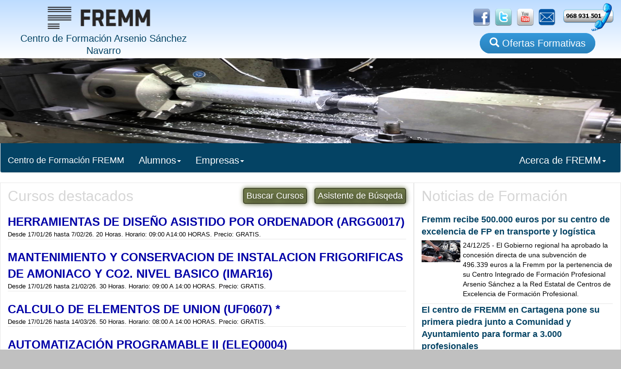

--- FILE ---
content_type: text/html;charset=windows-1252
request_url: http://www.fremm.es/formacion/faces/index.jsp;jsessionid=d563335022b8248d96273c9f4627a732b695b7a23eb2.e38Oa30Nb3qSbO0Nb34RbNiRbhf0
body_size: 8255
content:
<!DOCTYPE html>





  <html lang="es">
    <head>
        <title>Centro Integrado de Formación Profesional FREMM Arsenio Sánchez Navarro</title>
        <META name="author" content="ADS - Nuevas Tecnologias"> 
        <META name="description" content="Centro de Formación de FREMM (Federacion Regional de Empresarios del Metal de Murcia), desde aqui podras inscribirte en los distintos cursos que ofertamos."> 
        <meta name="keywords"
            content="cursos fremm, inscripcion cursos fremm, cursos formacion fremm, cursos gratuitos, cursos reciclaje, cursos desempleados, cursos carnets profesionales, murcia, formacion profesional, masters"></meta>
        <meta name="robots" content="INDEX,FOLLOW,NOIMAGECLICK,NOIMAGEINDEX">

        <META name="DC.Identifier" content="http://www.fremm.es"> 
        <META name="DC.Language" content="es"> 
        <META name="DC.Date" content="2017-01-20"> 
        <META name="DC.Creator" content="ADS Nuevas Tecnologias"> 
        <META name="DC.Description" content="Pagina de formacion de la FREMM (Federacion Regional de Empresarios del Metal de Murcia)">
        <META name="verify-v1" content="DVr1xm6E+9jUOstMisVpHxCwwFIYvH6n3kFz2ehSoiY=" />  
      
              <meta charset="utf-8">
      
      
      <meta http-equiv="X-UA-Compatible" content="IE=edge">
      <meta name="viewport" content="width=device-width, initial-scale=1">         
     
      
      <link rel="icon" href="/formacion/imagenes/logoFremm-3.png" type="image/png"></link>
      
      <!-- CSS de Bootstrap -->
      <link href="/formacion/css/usuarios/bootstrap.min.css" rel="stylesheet" media="screen">
 
      <!-- librerÃ­as opcionales que activan el soporte de HTML5 para IE8 -->
      <!--[if lt IE 9]>
        <script src="https://oss.maxcdn.com/libs/html5shiv/3.7.0/html5shiv.js"></script>
        <script src="https://oss.maxcdn.com/libs/respond.js/1.4.2/respond.min.js"></script>
      <![endif]-->     
       <link type="text/css" rel="stylesheet" href="/formacion/css/main.css"/>
       <link type="text/css" rel="stylesheet" href="/formacion/css/listaCursos.css"/>         
        <link type="text/css" rel="stylesheet" href="/formacion/css/slideshow.css"/>

    </head>
    <body>
        <div id="container">
            <div class='cabecera'><div class='col-sm-4' style='text-align: center'><a href="/formacion/faces/index.jsp;jsessionid=85EC18021CEAD53D1BA39A3DEDF778E0"><img src="/formacion/imagenes/nombreFremmLogo3.png;jsessionid=85EC18021CEAD53D1BA39A3DEDF778E0" alt="FREMM" height="67" width="238" /><span class="TituloCabecera"><br/>Centro de Formación Arsenio Sánchez Navarro</span></a></div><div id='botoneraBanner' class='col-sm-8 hidden-xs'><a href="https://www.facebook.com/fremmformacion/" target="_blank"><img src="/formacion/imagenes/social/facebook_logo.png;jsessionid=85EC18021CEAD53D1BA39A3DEDF778E0" alt="Facebook" height="35" width="auto" /></a><a href="https://twitter.com/formacionfremm" target="_blank"><img src="/formacion/imagenes/social/twitter_logo.png;jsessionid=85EC18021CEAD53D1BA39A3DEDF778E0" alt="Linkedin" height="35" width="auto" /></a><a href="http://www.youtube.com/fremm20#p/u" target="_blank"><img src="/formacion/imagenes/social/youtube_logo.png;jsessionid=85EC18021CEAD53D1BA39A3DEDF778E0" height="35" width="auto" alt="" /></a><a href="/formacion/faces/contactar.jsp;jsessionid=85EC18021CEAD53D1BA39A3DEDF778E0"><img src="/formacion/imagenes/social/E-Mail-Icon.png;jsessionid=85EC18021CEAD53D1BA39A3DEDF778E0" height="35" width="auto" alt="" /></a><a href="/formacion/pages/1-localizacion/;jsessionid=85EC18021CEAD53D1BA39A3DEDF778E0"><img src="/formacion/imagenes/social/Ll&aacute;manos2.png;jsessionid=85EC18021CEAD53D1BA39A3DEDF778E0" alt="Ll&aacute;manos" height="60" width="auto" /></a><div id='BotonCursos'><a href="/formacion/faces/buscaCursos.jsp;jsessionid=85EC18021CEAD53D1BA39A3DEDF778E0" class="botonBuscaCursos"><span class='glyphicon glyphicon-search'></span> Ofertas Formativas</a></div></div></div>





    
                
            
                
                
            
        
    
        
        
                
        
        
            
        
        
            
        
        
            
        
        
                                        
        

        
            
                
            
                
        
        
                
                    
 

            <form id="form1" method="post" action="/formacion/faces/index.jsp;jsessionid=85EC18021CEAD53D1BA39A3DEDF778E0" enctype="application/x-www-form-urlencoded">

                <div id="cuerpo" class="row">
                <div id="todo" class="col-xs-12">
                    <div id="Pslideshow" class="col-xs-12 col-sm-12 col-md-12 slideshow hidden-xs">
<ul class="rslides">
  <li><img src="/formacion/imagenes/slide/cnc.jpg" alt=""></li>
  <li><img src="http://www.fremm.es/portal/faces/imagenes/slide/centroFormacion4.png" alt=""></li>
  <li><img src="http://www.fremm.es/portal/faces/imagenes/slide/centroNegocios3.png" alt=""></li>
  <li><img src="/formacion/imagenes/slide/soldando.jpg" alt=""></li>
</ul>
                    </div>                           


            <nav class="navbar navbar-default">
  <div class="container-fluid">
    <!-- Brand and toggle get grouped for better mobile display -->
    <div class="navbar-header">
      <button type="button" class="navbar-toggle collapsed" data-toggle="collapse" data-target="#bs-example-navbar-collapse-1" aria-expanded="false">
        <span class="sr-only">Toggle navigation</span>
        <span class="icon-bar"></span>
        <span class="icon-bar"></span>
        <span class="icon-bar"></span>
      </button>
      <a class="navbar-brand inicioBoton" href="/formacion/faces/index.jsp">Centro de Formación FREMM</a>
    </div>

    <!-- Collect the nav links, forms, and other content for toggling -->
    <div class="collapse navbar-collapse" id="bs-example-navbar-collapse-1">
      <ul class="nav navbar-nav">
        <!-- <li><a href="/formacion/faces/buscaCursos.jsp">Búsqueda de Cursos<span class="sr-only">(current)</span></a></li>
        <li><a href="/formacion/faces/noticias.jsp" class="naranja:hover">Noticias de Formación</a></li> -->

        <li class="dropdown">
          <a href="#" class="dropdown-toggle" data-toggle="dropdown" role="button" aria-haspopup="true" aria-expanded="false">Alumnos<span class="caret"></span></a>
          <ul class="dropdown-menu">
            <li><a href="/formacion/faces/buscaCursos.jsp">Búsqueda de Cursos</a></li>
            <li role="separator" class="divider"></li>
            <li><a href="/formacion/faces/contactar.jsp">Contactar con FREMM</a></li>
            <li role="separator" class="divider"></li>
            <li><a href="/formacion/faces/sugerencias.jsp">Sugerencia de Formación</a></li>
          </ul>
        </li>

        <li class="dropdown">
          <a href="#" class="dropdown-toggle" data-toggle="dropdown" role="button" aria-haspopup="true" aria-expanded="false">Empresas<span class="caret"></span></a>
          <ul class="dropdown-menu">
            <li><a href="/formacion/faces/buscaCursos.jsp">Búsqueda de Cursos</a></li>
            <li role="separator" class="divider"></li>
            <li><a href="/formacion/faces/contactar.jsp">Contactar con FREMM</a></li>
            <li><a href="/formacion/faces/sugerencias.jsp">Sugerencia de Formación</a></li>
            <li role="separator" class="divider"></li>            
            <li><a href="/formacion/faces/consultaPracticas.jsp">Solicitar Alumnos de Prácticas</a></li>
          </ul>
        </li>

      </ul>


<!--      
      <form class="navbar-form navbar-left">
        <div class="form-group">
          <input type="text" class="form-control" placeholder="Busca Cursos">
        </div>
        <button type="submit" class="btn btn-default">Enviar</button>
      </form> -->
      <ul class="nav navbar-nav navbar-right">
        <!-- <li><a href="#">Link</a></li> -->
        <li class="dropdown">
          <a href="#" class="dropdown-toggle" data-toggle="dropdown" role="button" aria-haspopup="true" aria-expanded="false">Acerca de FREMM<span class="caret"></span></a>
          <ul class="dropdown-menu">
            <li><a href="/formacion/pages/1-aboutus/">Acerca de Fremm</a></li>
            <li><a href="/formacion/pages/1-proteccionDatos/">Protección de Datos</a></li>  
            <li><a href="/formacion/faces/noticias.jsp" class="naranja:hover">Noticias de Formación</a></li>
<!--            <li role="separator" class="divider"></li>
            <li><a href="/formacion/faces/contactar.jsp">Contactar con FREMM</a></li>
            <li><a href="/formacion/faces/sugerencias.jsp">Sugerencias de Formación</a></li> -->
          </ul>
        </li>
      </ul>
    </div><!-- /.navbar-collapse -->
  </div><!-- /.container-fluid -->
</nav>



    




                    
                    <div id="Pcursos" class="col-xs-12 col-sm-12 col-md-8">
                            
                                <span id="form1:outputText1" class="h2 debil">Cursos destacados</span>
                                
                                    
                                <a id="form1:outputLink4" href="asistenteBusqueda.jsp;jsessionid=85EC18021CEAD53D1BA39A3DEDF778E0"><span id="form1:outputText6" class="button1" style="float: right; margin-left: 15px;">Asistente de B&uacute;sqeda</span></a>
                                
                                
                                                                        
                                <a id="form1:outputLink1" href="buscaCursos.jsp;jsessionid=85EC18021CEAD53D1BA39A3DEDF778E0"><span id="form1:outputText5" class="button1" style="float: right;">Buscar Cursos</span></a>
                                
                                
                                    <!--oracle-jdev-comment:Faces.RI.DT.Class.Key:java.util.List<ads.fremm.model.web.Curso>-->
                                    


                                            
                                                
                                                
                                            
                                                                                        

                                        
                                                
                                            
                                                    
                                                                                            

                                                
                                                
                                                    
                                                
                                            
                                            
                                            
                                            
					    
                                              
                                            
                                                                                        
                                               
                                            
                                    
                                <table id="form1:dataTable1" class="tablaCursos">
<tbody>
<tr class="tablaCursossRows">
<td class="cursosTexto"><a href="/formacion/cursos/11971/HERRAMIENTAS_DE_DISENO_ASISTIDO_POR_ORDENADOR_-ARGG0017-.html;jsessionid=85EC18021CEAD53D1BA39A3DEDF778E0" class="enlaceCurso"><span class="tituloCurso"> HERRAMIENTAS DE DISE&Ntilde;O ASISTIDO POR ORDENADOR (ARGG0017)</span></a><span class="tablaCursosMini">Desde </span><span class="tablaCursosMini">17/01/26</span><span class="tablaCursosMini"> hasta </span><span class="tablaCursosMini">7/02/26</span>. 20 Horas. Horario: 09:00 A14:00 HORAS. Precio: GRATIS.</td>
</tr>
<tr class="tablaCursossRows">
<td class="cursosTexto"><a href="/formacion/cursos/11975/MANTENIMIENTO_Y_CONSERVACION_DE_INSTALACION_FRIGORIFICAS_DE_AMONIACO_Y_CO2._NIVEL_BASICO_-IMAR16-.html;jsessionid=85EC18021CEAD53D1BA39A3DEDF778E0" class="enlaceCurso"><span class="tituloCurso"> MANTENIMIENTO Y CONSERVACION DE INSTALACION FRIGORIFICAS DE AMONIACO Y CO2. NIVEL BASICO (IMAR16)</span></a><span class="tablaCursosMini">Desde </span><span class="tablaCursosMini">17/01/26</span><span class="tablaCursosMini"> hasta </span><span class="tablaCursosMini">21/02/26</span>. 30 Horas. Horario: 09:00  A 14:00 HORAS. Precio: GRATIS.</td>
</tr>
<tr class="tablaCursossRows">
<td class="cursosTexto"><a href="/formacion/cursos/11579/CALCULO_DE_ELEMENTOS_DE_UNION_-UF0607-_.html;jsessionid=85EC18021CEAD53D1BA39A3DEDF778E0" class="enlaceCurso"><span class="tituloCurso"> CALCULO DE ELEMENTOS DE UNION (UF0607) *</span></a><span class="tablaCursosMini">Desde </span><span class="tablaCursosMini">17/01/26</span><span class="tablaCursosMini"> hasta </span><span class="tablaCursosMini">14/03/26</span>. 50 Horas. Horario: 08:00  A 14:00 HORAS. Precio: GRATIS.</td>
</tr>
<tr class="tablaCursossRows">
<td class="cursosTexto"><a href="/formacion/cursos/12030/AUTOMATIZACION_PROGRAMABLE_II_-ELEQ0004-.html;jsessionid=85EC18021CEAD53D1BA39A3DEDF778E0" class="enlaceCurso"><span class="tituloCurso"> AUTOMATIZACI&Oacute;N PROGRAMABLE II (ELEQ0004)</span></a><span class="tablaCursosMini">Desde </span><span class="tablaCursosMini">24/01/26</span><span class="tablaCursosMini"> hasta </span><span class="tablaCursosMini">28/03/26</span>. 60 Horas. Horario: 08:00 A 14:00  HORAS. Precio: GRATIS.</td>
</tr>
<tr class="tablaCursossRows">
<td class="cursosTexto"><a href="/formacion/cursos/12037/COMPROBACION_Y_DIAGNOSIS_DEL_VEHICULO_ELECTRICO_-TMVG05-.html;jsessionid=85EC18021CEAD53D1BA39A3DEDF778E0" class="enlaceCurso"><span class="tituloCurso"> COMPROBACI&Oacute;N Y DIAGNOSIS DEL VEH&Iacute;CULO EL&Eacute;CTRICO (TMVG05)</span></a><span class="tablaCursosMini">Desde </span><span class="tablaCursosMini">24/01/26</span><span class="tablaCursosMini"> hasta </span><span class="tablaCursosMini">14/03/26</span>. 40 Horas. Horario: 09:00 A14:00 HORAS. Precio: GRATIS.</td>
</tr>
<tr class="tablaCursossRows">
<td class="cursosTexto"><a href="/formacion/cursos/12186/ELECTRICIDAD_Y_MANTENIMIENTO_INDUSTRIAL_.html;jsessionid=85EC18021CEAD53D1BA39A3DEDF778E0" class="enlaceCurso"><span class="tituloCurso"> ELECTRICIDAD Y MANTENIMIENTO INDUSTRIAL *</span></a><span class="tablaCursosMini">Desde </span><span class="tablaCursosMini">26/01/26</span><span class="tablaCursosMini"> hasta </span><span class="tablaCursosMini">30/01/26</span>. 30 Horas. Horario: 08:00 A 14:00  HORAS. Precio: GRATIS.</td>
</tr>
<tr class="tablaCursossRows">
<td class="cursosTexto"><a href="/formacion/cursos/12169/ELECTRICIDAD_BASICA_Y_OPERACIONES_BASICAS_DE_FABRICACION.html;jsessionid=85EC18021CEAD53D1BA39A3DEDF778E0" class="enlaceCurso"><span class="tituloCurso"> ELECTRICIDAD BASICA Y OPERACIONES BASICAS DE FABRICACION*</span></a><span class="tablaCursosMini">Desde </span><span class="tablaCursosMini">26/01/26</span><span class="tablaCursosMini"> hasta </span><span class="tablaCursosMini">11/02/26</span>. 36 Horas. Horario: 08.00 A 12:00 Y 16:00 A 20:00H. Precio:  BONIFICADO ASOCIADOS: 360,00?<br />NO ASOCIADOS: 540,00?</td>
</tr>
<tr class="tablaCursossRows">
<td class="cursosTexto"><a href="/formacion/cursos/11929/INSTALACIONES_ELECTRICAS-_IRVE_TELECOMUNICACIONES_Y_RENOVABLES_-ELEQ0001-_.html;jsessionid=85EC18021CEAD53D1BA39A3DEDF778E0" class="enlaceCurso"><span class="tituloCurso"> INSTALACIONES ELECTRICAS, IRVE TELECOMUNICACIONES Y RENOVABLES (ELEQ0001) *</span></a><span class="tablaCursosMini">Desde </span><span class="tablaCursosMini">26/01/26</span><span class="tablaCursosMini"> hasta </span><span class="tablaCursosMini">23/07/26</span>. 720 Horas. Horario: 15:30 A 21:30 HORAS . Precio: GRATIS.</td>
</tr>
<tr class="tablaCursossRows">
<td class="cursosTexto"><a href="/formacion/cursos/12062/MANTENIMIENTO_Y_MONTAJE_MECANICO_DE_EQUIPO_INDUSTRIAL_-IMAQ0108-_-AJUSTE_PERFECTO._TU_EMPLEO_A_PUNTO-.html;jsessionid=85EC18021CEAD53D1BA39A3DEDF778E0" class="enlaceCurso"><span class="tituloCurso"> MANTENIMIENTO Y MONTAJE MEC&Aacute;NICO DE EQUIPO INDUSTRIAL (IMAQ0108) (AJUSTE PERFECTO. TU EMPLEO A PUNTO)*</span></a><span class="tablaCursosMini">Desde </span><span class="tablaCursosMini">26/01/26</span><span class="tablaCursosMini"> hasta </span><span class="tablaCursosMini">10/06/26</span>. 590 Horas. Horario: 09:00 A 14:00  HORAS. Precio: GRATIS.</td>
</tr>
<tr class="tablaCursossRows">
<td class="cursosTexto"><a href="/formacion/cursos/12191/MANTENIMIENTO_INDUSTRIAL_BASICO_.html;jsessionid=85EC18021CEAD53D1BA39A3DEDF778E0" class="enlaceCurso"><span class="tituloCurso"> MANTENIMIENTO INDUSTRIAL BASICO *</span></a><span class="tablaCursosMini">Desde </span><span class="tablaCursosMini">26/01/26</span><span class="tablaCursosMini"> hasta </span><span class="tablaCursosMini">29/01/26</span>. 20 Horas. Horario: 09:00 A 14:00  HORAS. Precio:  BONIFICADO ASOCIADOS: 200,00?<br />NO ASOCIADOS: 300,00?</td>
</tr>
</tbody>
</table>

                                
                                    
                                    
                                <a id="form1:outputLink3" href="buscaCursos.jsp;jsessionid=85EC18021CEAD53D1BA39A3DEDF778E0"><img id="form1:graphicImage1" src="/formacion/imagenes/search.png;jsessionid=85EC18021CEAD53D1BA39A3DEDF778E0" alt="Busca" height="32" width="32" /><span id="form1:outputText3" class="h4">Buscar m&aacute;s Cursos.</span></a>
                            </div>
                    <div id="Pnoticias" class="col-xs-12 col-sm-12 col-md-4">
                        <span id="form1:outputText2" class="h2 debil">Noticias de Formaci&oacute;n</span>
                                
                                    <!--oracle-jdev-comment:Faces.RI.DT.Class.Key:java.util.List<ads.fremm.model.util.PaginaWeb>-->
                                    
                                        
                                            
                                        
                                        
                                            
                                                                                        
                                                
                                                    
                                                
                                                
                                            
                                            

                                    
                                    
                                <table id="form1:dataTable2" class="tablaNoticias">
<tbody>
<tr class="filaNoticias">
<td><a href="/formacion/pagina/28495/Fremm_recibe_500.000_euros_por_su_centro_de_excelencia_de_FP_en_transporte_y_logistica.html;jsessionid=85EC18021CEAD53D1BA39A3DEDF778E0"><span class="tituloNOticia">Fremm recibe 500.000 euros por su centro de excelencia de FP en transporte y log&iacute;stica</span></a><table class="tablaComentarioNoticias">
<tbody>
<tr>
<td class="tope"><img src="https://frmsrv.fremm.es/www/image/Noticias/2025/DICIEMBRE/pque%20auda.png" alt="Fremm recibe 500.000 euros por su centro de excelencia de FP en transporte y log&iacute;stica" /></td>
<td class="tope"><span class="textoComentario">24/12/25</span><span class="textoComentario"> - El Gobierno regional ha aprobado la concesi&oacute;n directa de una subvenci&oacute;n de 496.339 euros a la Fremm por la pertenencia de su Centro Integrado de Formaci&oacute;n Profesional Arsenio S&aacute;nchez a la Red Estatal de Centros de Excelencia de Formaci&oacute;n Profesional. 
</span></td>
</tr>
</tbody>
</table>
</td>
</tr>
<tr class="filaNoticias">
<td><a href="/formacion/pagina/28453/El_centro_de_FREMM_en_Cartagena_pone_su_primera_piedra_junto_a_Comunidad_y_Ayuntamiento_para_formar_a_3.000_profesionales_.html;jsessionid=85EC18021CEAD53D1BA39A3DEDF778E0"><span class="tituloNOticia">El centro de FREMM en Cartagena pone su primera piedra junto a Comunidad y Ayuntamiento para formar a 3.000 profesionales </span></a><table class="tablaComentarioNoticias">
<tbody>
<tr>
<td class="tope"><img src="https://frmsrv.fremm.es/www/image/Noticias/2025/DICIEMBRE/1.JPG" alt="El centro de FREMM en Cartagena pone su primera piedra junto a Comunidad y Ayuntamiento para formar a 3.000 profesionales " /></td>
<td class="tope"><span class="textoComentario">11/12/25</span><span class="textoComentario"> - La Federaci&oacute;n Regional de Empresarios del Metal de Murcia (FREMM) ha iniciado la construcci&oacute;n de su Centro de Capacitaci&oacute;n Industrial, Naval, N&aacute;utico y de Transformaci&oacute;n Tecnol&oacute;gica de la Comarca del Campo de Cartagena y Mar Menor para captar, formar y retener talento mediante la formaci&oacute;n de m&aacute;s de 3.000 profesionales cada a&ntilde;o. 
</span></td>
</tr>
</tbody>
</table>
</td>
</tr>
<tr class="filaNoticias">
<td><a href="/formacion/pagina/28213/Curso_sobre_planificacion_eficiente_en_el_taller_.html;jsessionid=85EC18021CEAD53D1BA39A3DEDF778E0"><span class="tituloNOticia">Curso sobre planificaci&oacute;n eficiente en el taller </span></a><table class="tablaComentarioNoticias">
<tbody>
<tr>
<td class="tope"><img src="https://frmsrv.fremm.es/www/image/Noticias/2025/OCTUBRE/TALLER%20PEQUE%20PLANIFICA.jpg" alt="Curso sobre planificaci&oacute;n eficiente en el taller " /></td>
<td class="tope"><span class="textoComentario">20/10/25</span><span class="textoComentario"> - La Escuela de Automoci&oacute;n de FREMM, en colaboraci&oacute;n con D&amp;B Consulting, propone una acci&oacute;n formativa para ganar en eficiencia en el taller mediante una mejor planificaci&oacute;n.&nbsp;
</span></td>
</tr>
</tbody>
</table>
</td>
</tr>
<tr class="filaNoticias">
<td><a href="/formacion/pagina/28157/El_Gobierno_regional_aprueba_los_5-5_millones_que_haran_realidad_el_nuevo_Centro_de_Capacitacion_Industrial_de_FREMM_en_Cartagena.html;jsessionid=85EC18021CEAD53D1BA39A3DEDF778E0"><span class="tituloNOticia">El Gobierno regional aprueba los 5,5 millones que har&aacute;n realidad el nuevo Centro de Capacitaci&oacute;n Industrial de FREMM en Cartagena</span></a><table class="tablaComentarioNoticias">
<tbody>
<tr>
<td class="tope"><img src="https://frmsrv.fremm.es/www/image/Noticias/2025/SEPTIEMBRE/CONSEJO%20PEQUE.jpg" alt="El Gobierno regional aprueba los 5,5 millones que har&aacute;n realidad el nuevo Centro de Capacitaci&oacute;n Industrial de FREMM en Cartagena" /></td>
<td class="tope"><span class="textoComentario">29/09/25</span><span class="textoComentario"> - El Consejo de Gobierno da luz verde a la ayuda, lo que permitir&aacute; iniciar la construcci&oacute;n de una infraestructura estrat&eacute;gica para la industria regional. L&oacute;pez Miras subraya que el centro de FREMM "es un hito hist&oacute;rico". </span></td>
</tr>
</tbody>
</table>
</td>
</tr>
<tr class="filaNoticias">
<td><a href="/formacion/pagina/28161/FREMM_detalla_como_aumentar_la_rentabilidad_del_taller_utilizando_la_venta_cruzada_.html;jsessionid=85EC18021CEAD53D1BA39A3DEDF778E0"><span class="tituloNOticia">FREMM detalla c&oacute;mo aumentar la rentabilidad del taller utilizando la venta cruzada </span></a><table class="tablaComentarioNoticias">
<tbody>
<tr>
<td class="tope"><img src="https://frmsrv.fremm.es/www/image/Noticias/2025/OCTUBRE/tller%20peqe.jpg" alt="FREMM detalla c&oacute;mo aumentar la rentabilidad del taller utilizando la venta cruzada " /></td>
<td class="tope"><span class="textoComentario">29/09/25</span><span class="textoComentario"> - La Escuela de Automoci&oacute;n de FREMM invita a participar en una clase magistral gratuita sobre c&oacute;mo aumentar la rentabilidad del taller mediante la venta cruzada, que ser&aacute; impartida por D&amp;B Consulting. </span></td>
</tr>
</tbody>
</table>
</td>
</tr>
</tbody>
</table>

                                
                                    
                                    
                                <a id="form1:outputLink2" href="noticias.jsp;jsessionid=85EC18021CEAD53D1BA39A3DEDF778E0"><img id="form1:graphicImage2" src="/formacion/imagenes/news.png;jsessionid=85EC18021CEAD53D1BA39A3DEDF778E0" alt="Noticias" height="32" width="32" /><span id="form1:outputText4" class="h4"> Ver m&aacute;s noticias.</span></a>
                            </div>                      
                </div>
                </div>
            <input type="hidden" name="com.sun.faces.VIEW" id="com.sun.faces.VIEW" value="_id41202:_id41203" /><input type="hidden" name="form1" value="form1" />
<script type="text/javascript">
<!--
function clearFormHiddenParams_form1(curFormName) {
  var curForm = document.forms[curFormName];
}
//-->
</script>
</form>
            
            <div id='BotonoraPie'><img src="/formacion/imagenes/logos/logo-dual.png;jsessionid=85EC18021CEAD53D1BA39A3DEDF778E0" alt="FT" style="max-width: 292px;" class="imagenResponsive" /><img src="/formacion/imagenes/logos/Region-de-Murcia.jpg;jsessionid=85EC18021CEAD53D1BA39A3DEDF778E0" alt="Consejer&iacute;a" style="max-width: 292px;" class="imagenResponsive" /><img src="/formacion/imagenes/logos/SEF-300.jpg;jsessionid=85EC18021CEAD53D1BA39A3DEDF778E0" alt="SEF" style="max-width: 200px;" class="imagenResponsive" /><img src="/formacion/imagenes/logos/rm-crecemos-con-europa-100.jpg;jsessionid=85EC18021CEAD53D1BA39A3DEDF778E0" alt="Crecemos Europa" style="max-width: 100px;" class="imagenResponsive" /><img src="/formacion/imagenes/logos/logo-FSE-22.jpg;jsessionid=85EC18021CEAD53D1BA39A3DEDF778E0" alt="SEPE" style="max-width: 292px;" class="imagenResponsive" /><img src="/formacion/imagenes/logos/SEPE.jpg;jsessionid=85EC18021CEAD53D1BA39A3DEDF778E0" alt="SEPE" style="max-width: 292px;" class="imagenResponsive" /><img src="/formacion/imagenes/logos/escudo-mefp.png;jsessionid=85EC18021CEAD53D1BA39A3DEDF778E0" alt="FT" style="max-width: 292px;" class="imagenResponsive" /></div><div id="pieMenu" class="row hidden-xs hidden-md">          
                <div class="hidden-md"> 
                    
                        
                        <div id="resumenPie">
                            <table width="100%" border="0">
                                <tr>
                                    <th scope="col"><span class="tituloMenuPie">Presentación</span></th>
                                </tr>           
                                
                                    <tr>                                        
                                        <td>                                            
                                            
                                            
                                                <a href="/formacion/pages/1-aboutus/"><span class="itenMenuPie"><span class='glyphicon glyphicon-chevron-right'></span> ¿Quiénes somos?</span></a>
                                            
                                        </td>
                                    </tr>
                                
                                    <tr>                                        
                                        <td>                                            
                                            
                                            
                                                <a href="/formacion/pages/1-centroIntegrado/"><span class="itenMenuPie"><span class='glyphicon glyphicon-chevron-right'></span> Centro Integrado de Formación Profesional</span></a>
                                            
                                        </td>
                                    </tr>
                                
                                    <tr>                                        
                                        <td>                                            
                                            
                                            
                                                <a href="/formacion/pages/1-experiencia/"><span class="itenMenuPie"><span class='glyphicon glyphicon-chevron-right'></span> Experiencia Formativa</span></a>
                                            
                                        </td>
                                    </tr>
                                
                                    <tr>                                        
                                        <td>                                            
                                            
                                            
                                                <a href="/formacion/pages/1-capacidad/"><span class="itenMenuPie"><span class='glyphicon glyphicon-chevron-right'></span> Capacidad Formativa</span></a>
                                            
                                        </td>
                                    </tr>
                                
                                    <tr>                                        
                                        <td>                                            
                                            
                                            
                                                <a href="/formacion/pages/1-calidad/"><span class="itenMenuPie"><span class='glyphicon glyphicon-chevron-right'></span> Política de Calidad</span></a>
                                            
                                        </td>
                                    </tr>
                                
                                    <tr>                                        
                                        <td>                                            
                                            
                                            
                                                <a href="/formacion/pages/1-calidadProvedores/"><span class="itenMenuPie"><span class='glyphicon glyphicon-chevron-right'></span> Comunicación Proveedores</span></a>
                                            
                                        </td>
                                    </tr>
                                
                            </table>
                        </div>
                    
                        
                        <div id="resumenPie">
                            <table width="100%" border="0">
                                <tr>
                                    <th scope="col"><span class="tituloMenuPie">Actividades Formativas</span></th>
                                </tr>           
                                
                                    <tr>                                        
                                        <td>                                            
                                            
                                            
                                                <a href="/formacion/pages/1-trabajadores/"><span class="itenMenuPie"><span class='glyphicon glyphicon-chevron-right'></span> Trabajadores y Desempleados</span></a>
                                            
                                        </td>
                                    </tr>
                                
                                    <tr>                                        
                                        <td>                                            
                                            
                                            
                                                <a href="/formacion/pages/1-reglada/"><span class="itenMenuPie"><span class='glyphicon glyphicon-chevron-right'></span> Formación Reglada</span></a>
                                            
                                        </td>
                                    </tr>
                                
                                    <tr>                                        
                                        <td>                                            
                                            
                                            
                                                <a href="/formacion/pages/1-certificados/"><span class="itenMenuPie"><span class='glyphicon glyphicon-chevron-right'></span> Certificados Profesionales</span></a>
                                            
                                        </td>
                                    </tr>
                                
                                    <tr>                                        
                                        <td>                                            
                                            
                                            
                                                <a href="/formacion/pages/1-charlas/"><span class="itenMenuPie"><span class='glyphicon glyphicon-chevron-right'></span> Charlas Técnicas</span></a>
                                            
                                        </td>
                                    </tr>
                                
                            </table>
                        </div>
                    
                        
                        <div id="resumenPie">
                            <table width="100%" border="0">
                                <tr>
                                    <th scope="col"><span class="tituloMenuPie">Instalaciones</span></th>
                                </tr>           
                                
                                    <tr>                                        
                                        <td>                                            
                                                                                                                                    
                                                <a href="http://www.fremm.es/portal/pagina/6745/Aulas.html" target="_blank"><span class="itenMenuPie"><span class='glyphicon glyphicon-chevron-right'></span> Aulas</span></a>
                                            
                                            
                                        </td>
                                    </tr>
                                
                                    <tr>                                        
                                        <td>                                            
                                                                                                                                    
                                                <a href="http://www.fremm.es/portal/pagina/7441/Talleres.html" target="_blank"><span class="itenMenuPie"><span class='glyphicon glyphicon-chevron-right'></span> Talleres de Formación</span></a>
                                            
                                            
                                        </td>
                                    </tr>
                                
                            </table>
                        </div>
                    
                        
                        <div id="resumenPie">
                            <table width="100%" border="0">
                                <tr>
                                    <th scope="col"><span class="tituloMenuPie">Información y Contacto</span></th>
                                </tr>           
                                
                                    <tr>                                        
                                        <td>                                            
                                            
                                            
                                                <a href="/formacion/pages/1-proteccionDatos/"><span class="itenMenuPie"><span class='glyphicon glyphicon-chevron-right'></span> Política de Protección de Datos</span></a>
                                            
                                        </td>
                                    </tr>
                                
                                    <tr>                                        
                                        <td>                                            
                                            
                                            
                                                <a href="/formacion/pages/1-localizacion/"><span class="itenMenuPie"><span class='glyphicon glyphicon-chevron-right'></span> ¿Dónde estamos?</span></a>
                                            
                                        </td>
                                    </tr>
                                
                                    <tr>                                        
                                        <td>                                            
                                            
                                            
                                                <a href="/formacion/faces/contactar.jsp"><span class="itenMenuPie"><span class='glyphicon glyphicon-chevron-right'></span> Contactar con Nosotros</span></a>
                                            
                                        </td>
                                    </tr>
                                
                                    <tr>                                        
                                        <td>                                            
                                            
                                            
                                                <a href="/formacion/faces/sugerencias.jsp"><span class="itenMenuPie"><span class='glyphicon glyphicon-chevron-right'></span> Sugerencias de Formación</span></a>
                                            
                                        </td>
                                    </tr>
                                
                                    <tr>                                        
                                        <td>                                            
                                            
                                            
                                                <a href="/formacion/faces/consultaPracticas.jsp"><span class="itenMenuPie"><span class='glyphicon glyphicon-chevron-right'></span> Solicitar Alumnos de Prácticas</span></a>
                                            
                                        </td>
                                    </tr>
                                
                            </table>
                        </div>
                    
                </div>
            </div><div id='pieInfo' class='row'><img id="iconoMoviles" src="/formacion/imagenes/moviles/blanco.png;jsessionid=85EC18021CEAD53D1BA39A3DEDF778E0" height="22" width="auto" alt="" /><a href='http://www.fremm.es/' target='_blank'>Centro de Formacion FREMM</a> · C/ Metal, nº 4, 30009 Murcia · Telf: 968 931 501 · Fax: 968 931 410 <br/><br/><a href='/formacion/pages/1-avisoLegal/'>Aviso Legal</a> · <a href='/formacion/pages/1-proteccionDatos/'>Política de Protección de Datos</a></div><!-- Librería jQuery requerida por los plugins de JavaScript -->
    <script src="http://code.jquery.com/jquery.js"></script>
 
    <!-- Todos los plugins JavaScript de Bootstrap (también puedes
         incluir archivos JavaScript individuales de los únicos
         plugins que utilices) -->
    <script src="/formacion/script/bootstrap.min.js"></script><!--        <script src="http://www.google-analytics.com/urchin.js" type="text/javascript">
        </script>
        <script type="text/javascript">
            _uacct = "UA-3529318-1";
            urchinTracker();
        </script>
-->

<!-- Google tag (gtag.js) -->
<script async src="https://www.googletagmanager.com/gtag/js?id=G-NFLHEECZRK"></script>
<script>
  window.dataLayer = window.dataLayer || [];
  function gtag(){dataLayer.push(arguments);}
  gtag('js', new Date());

  gtag('config', 'G-NFLHEECZRK');
</script>

        
        
// Retageting
<script type='text/javascript'>
var axel = Math.random() + '';
var a = axel * 10000000000000;
document.write('<img src="https://pubads.g.doubleclick.net/activity;dc_iu=/4900/DFPAudiencePixel;ord=' + a + ';dc_seg=900710700?" width=1 height=1 border=0/>');
</script>
<noscript>
<img src="https://pubads.g.doubleclick.net/activity;dc_iu=/4900/DFPAudiencePixel;ord=1;dc_seg=900710700?" width=1 height=1 border=0/>
</noscript>




  
    
      
                    
                    
      

                    
         
                             
                                                 
      

     
     
      
                    
 

        

    
          
          
          
          
    
          
          
    


    



                
            <script src="/formacion/script/responsiveslides.min.js"></script>
            <script>
                $(function() {
                    $(".rslides").responsiveSlides();
                });
            </script>            
        </div>        
    </body>
  </html>


